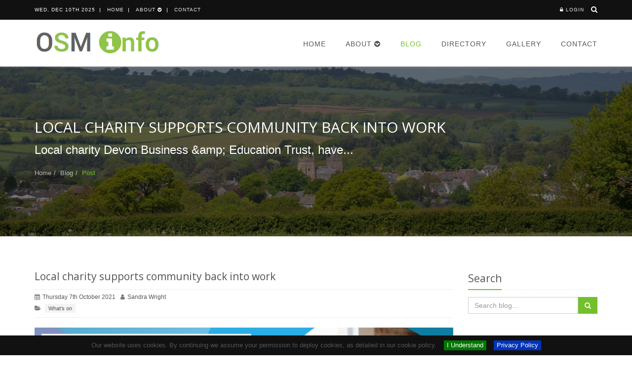

--- FILE ---
content_type: text/html; charset=utf-8
request_url: https://www.otterystmary.info/blog/post/local-charity-supports-community-back-into-work/
body_size: 5671
content:
<!DOCTYPE html><!--[if IE 8]><html lang="en" class="ie8 no-js"><![endif]--><!--[if IE 9]><html lang="en" class="ie9 no-js"><![endif]--><html class="no-js" lang="en"><head><meta charset="utf-8"/><!--[if IE]><meta http-equiv="X-UA-Compatible" content="IE=edge"><![endif]--><meta content="width=device-width, initial-scale=1.0" name="viewport"/><meta content="yes" name="apple-mobile-web-app-capable"/><title>Local charity supports community back into work - Blog | Ottery St Mary Info</title><meta content="lf7amztA1Bqv4XJzmpN7uyxRNZy998Et4064rHVLBa0" name="google-site-verification"/><meta content="68E3712740D3CC408F99F51825D09941" name="msvalidate.01"/><link href="https://www.otterystmary.info/blog/post/local-charity-supports-community-back-into-work/" rel="canonical"/><meta content="Local charity Devon Business &amp;amp; Education Trust, have got a fantastic programme supporting eligible candidates back into work. The charity established last" name="description"/><meta content="summary" name="twitter:card"/><meta content="@connexionSW" name="twitter:site"/><meta content="Local charity supports community back into work" name="twitter:title"/><meta content="Local charity Devon Business &amp;amp; Education Trust, have got a fantastic programme supporting eligible candidates back into work. The charity established last" name="twitter:description"/><meta content="@connexionSW" name="twitter:creator"/><meta content="https://www.otterystmary.info/media/images/blog/2021/10/07/A5_DBET_Flyer_digital_small.png.640x425_q85_crop_upscale.png" name="twitter:image"/><meta content="Local charity supports community back into work" property="og:title"/><meta content="article" property="og:type"/><meta content="https://www.otterystmary.info/blog/post/local-charity-supports-community-back-into-work/" property="og:url"/><meta content="Local charity Devon Business &amp;amp; Education Trust, have got a fantastic programme supporting eligible candidates back into work. The charity established last" property="og:description"/><meta content="Ottery St Mary Info" property="og:site_name"/><meta content="https://www.otterystmary.info/media/images/blog/2021/10/07/A5_DBET_Flyer_digital_small.png.640x425_q85_crop_upscale.png" property="og:image"/><link href="/static/project/css/project.min.css" rel="stylesheet"/><!--[if IE 8]><link rel="stylesheet" href="/static/project/css/ie8.css"><![endif]--><style>.js .object-hidden { opacity: 1; filter: alpha(opacity=100); }</style><link href="https://fonts.googleapis.com/css?family=Open+Sans:400,300,600&amp;subset=cyrillic,latin" rel="stylesheet" type="text/css"/><!--[if lt IE 9]><script src="https://oss.maxcdn.com/html5shiv/3.7.2/html5shiv.min.js"></script> <script src="https://oss.maxcdn.com/respond/1.4.2/respond.min.js"></script><![endif]--><link href="/static/ico/favicon.ico" rel="shortcut icon"/><link href="/static/ico/favicon.ico" rel="apple-touch-icon"/></head><body class="header-fixed header-fixed-space-v2" data-policy="/policy/"><div class="wrapper"><header class="header-v8 header-sticky"><div class="blog-topbar"><div class="topbar-search-block"><div class="container"><form action="/search/" method="GET"><input class="form-control" id="q" name="q" placeholder="Search" type="text" value=""/><div class="search-close"><i class="fa fa-times-circle-o"></i></div></form></div></div><div class="container"><div class="row"><div class="col-sm-8 col-xs-8"><div class="topbar-time">Wed, Dec 10th 2025</div><div class="topbar-toggler"><span class="fa fa-angle-down"></span></div><ul class="topbar-list topbar-menu"><li class=""><a href="/">Home</a></li><li class="dropdown "><a class="dropdown-toggle" data-toggle="dropdown" href="#">About <i class="fa fa-chevron-circle-down"></i></a><ul class="topbar-dropdown"><li class=""><a href="/about/">Ottery St Mary</a></li><li class=""><a href="/about/portfolio/">Portfolio</a></li></ul></li><li class=""><a href="/contact/">Contact</a></li><li class="hidden-sm hidden-md hidden-lg"><strong><a href="/accounts/login/"><i class="fa fa-lock margin-right-5"></i>Login</a></strong></li></ul></div><div class="col-sm-4 col-xs-4 clearfix"><i class="fa fa-search search-btn pull-right"></i><ul class="topbar-list topbar-log_reg pull-right visible-sm-block visible-md-block visible-lg-block"><li class="home"><a href="/accounts/login/"><i class="fa fa-lock margin-right-5"></i>Login</a></li></ul></div></div></div></div><div class="navbar" role="navigation"><div class="container"><div class="res-container"><button class="navbar-toggle" data-target=".navbar-responsive-collapse" data-toggle="collapse" type="button"><span class="sr-only">Toggle navigation</span> <span class="icon-bar"></span> <span class="icon-bar"></span> <span class="icon-bar"></span></button><div class="navbar-brand"><img alt="Ottery St Mary Information Hub" src="/static/project/img/osminfo-logo.png"/></div></div><div class="collapse navbar-collapse navbar-responsive-collapse"><div class="res-container"><ul class="nav navbar-nav"><li class=""><a href="/">Home</a></li><li class="dropdown "><a class="dropdown-toggle" data-toggle="dropdown" href="#">About <i class="fa fa-chevron-circle-down"></i></a><ul class="dropdown-menu"><li class=""><a href="/about/">Ottery St Mary</a></li><li class=""><a href="/about/portfolio/">Portfolio</a></li></ul></li><li class="active"><a href="/blog/">Blog</a></li><li class=""><a href="/directory/">Directory</a></li><li class=""><a href="/gallery/">Gallery</a></li><li class=""><a href="/contact/">Contact</a></li></ul></div></div></div></div></header><div class="breadcrumbs-v3 img-v1"><div class="container text-center1"><h1>Local charity supports community back into work</h1><p>Local charity Devon Business &amp;amp; Education Trust, have...</p><ul class="breadcrumb"><li><a href="/">Home</a></li><li><a href="/blog/">Blog</a></li><li class="active">Post</li></ul></div></div><div class="container content-sm"><div class="row blog-page blog-item"><div class="col-md-9 md-margin-bottom-60"><div class="blog"><h2>Local charity supports community back into work</h2><div class="blog-post-tags"><ul class="list-unstyled list-inline blog-info"><li><i class="fa fa-calendar margin-right-5"></i>Thursday 7th October 2021</li><li><i class="fa fa-user margin-right-5"></i><a href="/blog/author/3/">Sandra Wright</a></li></ul><ul class="list-unstyled list-inline blog-tags"><li><i class="fa fa-folder-open margin-right-5"></i> <a href="/blog/cat/whats-on/">What's on</a></li></ul></div><div class="blog-img"><img alt="Local charity supports community back into work image" class="img-responsive" src="/media/images/blog/2021/10/07/A5_DBET_Flyer_digital_small.png.640x0_q85_upscale.png"/></div><p></p><p>Local charity <a href="https://www.dbetrust.co.uk/" target="_blank">Devon Business &amp; Education Trust</a>, have got a fantastic programme supporting eligible candidates back into work.</p><p>The charity established last year are keen to be contacted by individuals of all age ranges and from all backgrounds and walks of life. The Career Mentoring programme which is funded by the European Social Fund (ESF), will give each participant a personalised mentoring programme which includes 1 to 1 sessions and masterclasses building tools to put you back in the workplace.  Skills such as confidence-building, building a personal online brand and profile and looking at things like CV writing, LinkedIn, places to look for work or even looking at starting your own business are all part of the programme (free to eligible candidates).</p><p>If you are looking to make a transition to a new career or feel stuck but ready to go back into work, contact Chris or Megan on 01884 220150 or email team@dbetrust.co.uk</p><p>Building a stronger community!</p><p>#charity #careermentoring<font color="#050505" face="Segoe UI Historic, Segoe UI, Helvetica, Arial, sans-serif"><span style="font-size: 15px; white-space: pre-wrap;"> </span></font>#community <span style='font-family: "Segoe UI Historic", "Segoe UI", Helvetica, Arial, sans-serif; color: rgb(5, 5, 5); font-size: 15px; white-space: pre-wrap;'></span>#makeadifference</p><p></p><p>For more information please visit <a href="https://www.dbetrust.co.uk/programmes/careermentoring/" rel="nofollow">https://www.dbetrust.co.uk/programmes/careermentoring/</a></p></div><div class="social-share"><span><i class="fa fa-share-alt fa-3x"></i></span><div id="share"></div></div></div><div class="col-md-3"><div class="margin-bottom-40"><div class="headline headline-md"><h2>Search</h2></div><form action="/blog/search/" class="form-horizontal" method="GET"><div class="input-group"><input class="form-control" id="q" name="q" placeholder="Search blog..." type="text" value=""/><span class="input-group-btn"><button class="btn-u" type="submit"><i class="fa fa-search"></i></button></span></div></form></div><div class="margin-bottom-40"><div class="headline headline-md"><h2>Categories</h2></div><ul class="list-unstyled blog-categories"><li><a href="/blog/cat/business/">Business <span class="badge pull-right">6</span></a></li><li><a href="/blog/cat/covid-19/">COVID-19 <span class="badge pull-right">14</span></a></li><li><a href="/blog/cat/garden/">Garden <span class="badge pull-right">9</span></a></li><li><a href="/blog/cat/general/">General <span class="badge pull-right">135</span></a></li><li><a href="/blog/cat/museum/">Museum <span class="badge pull-right">1</span></a></li><li><a href="/blog/cat/weather/">Weather <span class="badge pull-right">21</span></a></li><li><a href="/blog/cat/website/">Website <span class="badge pull-right">2</span></a></li><li><a href="/blog/cat/whats-on/">What's on <span class="badge pull-right">335</span></a></li></ul></div><div class="posts object-hidden margin-bottom-40" data-animation-effect="fadeInRight" data-effect-delay="120"><div class="headline headline-md"><h2>Recent Posts</h2></div><dl class="dl-horizontal"><dt><a href="/blog/post/dcc-devon-resilience-innovation-project-drip-offer-property-flood-resilience-survey/"><img alt="DCC - Devon Resilience Innovation project (DRIP) offer Property Flood Resilience Survey image" data-toggle="tooltip" src="/media/images/blog/2024/01/23/image001.png.100x100_q85_crop_upscale.png" title="DCC - Devon Resilience Innovation project (DRIP) offer Property Flood Resilience Survey"/></a></dt><dd><p><a href="/blog/post/dcc-devon-resilience-innovation-project-drip-offer-property-flood-resilience-survey/">DCC - Devon Resilience...</a></p><p>The aim of the Devon Resilience Innovation Project (DRIP)is to help communities...</p></dd></dl><dl class="dl-horizontal"><dt><a href="/blog/post/tar-barrel-road-closures-2024/"><img alt="Tar Barrel Road Closures 2024 image" data-toggle="tooltip" src="/media/images/blog/2023/10/30/features_tar-barrels.jpg.100x100_q85_crop_upscale.jpg" title="Tar Barrel Road Closures 2024"/></a></dt><dd><p><a href="/blog/post/tar-barrel-road-closures-2024/">Tar Barrel Road Closures 2024</a></p><p>Message on behalf of the Carnival &amp;amp; Tar Barrel CommitteeRoad closures come...</p></dd></dl><dl class="dl-horizontal"><dt><a href="/blog/post/road-closure-information-for-carnival-procession/"><img alt="Road closure information for carnival procession image" data-toggle="tooltip" src="/static/project/img/osminfo-holding.png" title="Road closure information for carnival procession"/></a></dt><dd><p><a href="/blog/post/road-closure-information-for-carnival-procession/">Road closure information for...</a></p><p>Carnival Procession Night, Saturday 21st October Road Closure...</p></dd></dl><dl class="dl-horizontal"><dt><a href="/blog/post/christmas-light-switch-on-2023/"><img alt="Christmas light switch on 2023 image" data-toggle="tooltip" src="/media/images/blog/2023/10/30/christmas-g78e325dfe_640.jpg.100x100_q85_crop_upscale.jpg" title="Christmas light switch on 2023"/></a></dt><dd><p><a href="/blog/post/christmas-light-switch-on-2023/">Christmas light switch on 2023</a></p><p>Details of the Festive Cheer event taking place on November 24th. Information...</p></dd></dl></div><div class="object-hidden margin-bottom-40" data-animation-effect="fadeInRight" data-effect-delay="120"><div class="headline headline-md"><h2>Archive</h2></div><div class="panel-group acc-v1" id="accordion-1"><div class="panel panel-default"><div class="panel-heading"><h4 class="panel-title"><a class="accordion-toggle btn-u btn-u-default" data-parent="#accordion-1" data-toggle="collapse" href="#collapse-1"><i class="fa fa-calendar"></i> 2024</a></h4></div><div class="panel-collapse collapse" id="collapse-1"><div class="panel-body"><div class="row"><div class="col-md-12"><ul class="list-unstyled blog-categories"><li><a href="/blog/archive/2024/Jan/">January</a></li></ul></div></div></div></div></div><div class="panel panel-default"><div class="panel-heading"><h4 class="panel-title"><a class="accordion-toggle btn-u btn-u-default" data-parent="#accordion-1" data-toggle="collapse" href="#collapse-2"><i class="fa fa-calendar"></i> 2023</a></h4></div><div class="panel-collapse collapse" id="collapse-2"><div class="panel-body"><div class="row"><div class="col-md-12"><ul class="list-unstyled blog-categories"><li><a href="/blog/archive/2023/Oct/">October</a></li><li><a href="/blog/archive/2023/Sep/">September</a></li><li><a href="/blog/archive/2023/Jul/">July</a></li><li><a href="/blog/archive/2023/Jun/">June</a></li><li><a href="/blog/archive/2023/May/">May</a></li><li><a href="/blog/archive/2023/Apr/">April</a></li><li><a href="/blog/archive/2023/Mar/">March</a></li><li><a href="/blog/archive/2023/Feb/">February</a></li></ul></div></div></div></div></div><div class="panel panel-default"><div class="panel-heading"><h4 class="panel-title"><a class="accordion-toggle btn-u btn-u-default" data-parent="#accordion-1" data-toggle="collapse" href="#collapse-10"><i class="fa fa-calendar"></i> 2022</a></h4></div><div class="panel-collapse collapse" id="collapse-10"><div class="panel-body"><div class="row"><div class="col-md-12"><ul class="list-unstyled blog-categories"><li><a href="/blog/archive/2022/Dec/">December</a></li><li><a href="/blog/archive/2022/Nov/">November</a></li><li><a href="/blog/archive/2022/Oct/">October</a></li><li><a href="/blog/archive/2022/Sep/">September</a></li><li><a href="/blog/archive/2022/Aug/">August</a></li><li><a href="/blog/archive/2022/Jul/">July</a></li><li><a href="/blog/archive/2022/Jun/">June</a></li><li><a href="/blog/archive/2022/May/">May</a></li><li><a href="/blog/archive/2022/Feb/">February</a></li><li><a href="/blog/archive/2022/Jan/">January</a></li></ul></div></div></div></div></div><div class="panel panel-default"><div class="panel-heading"><h4 class="panel-title"><a class="accordion-toggle btn-u btn-u-default" data-parent="#accordion-1" data-toggle="collapse" href="#collapse-20"><i class="fa fa-calendar"></i> 2021</a></h4></div><div class="panel-collapse collapse" id="collapse-20"><div class="panel-body"><div class="row"><div class="col-md-12"><ul class="list-unstyled blog-categories"><li><a href="/blog/archive/2021/Dec/">December</a></li></ul></div></div></div></div></div></div></div><div class="object-hidden" data-animation-effect="fadeInRight" data-effect-delay="120"><div class="headline headline-md"><h2>Blog Tags</h2></div><ul class="list-unstyled blog-tags margin-bottom-30"><li><a href="/blog/tag/arrows/"><i class="fa fa-tags"></i> Arrows</a></li><li><a href="/blog/tag/barrels/"><i class="fa fa-tags"></i> Barrels</a></li><li><a href="/blog/tag/business/"><i class="fa fa-tags"></i> Business</a></li><li><a href="/blog/tag/cadhay/"><i class="fa fa-tags"></i> Cadhay</a></li><li><a href="/blog/tag/carnival/"><i class="fa fa-tags"></i> Carnival</a></li><li><a href="/blog/tag/christmas/"><i class="fa fa-tags"></i> Christmas</a></li><li><a href="/blog/tag/church/"><i class="fa fa-tags"></i> Church</a></li><li><a href="/blog/tag/closure/"><i class="fa fa-tags"></i> Closure</a></li><li><a href="/blog/tag/concert/"><i class="fa fa-tags"></i> Concert</a></li><li><a href="/blog/tag/environment/"><i class="fa fa-tags"></i> Environment</a></li><li><a href="/blog/tag/exeter/"><i class="fa fa-tags"></i> Exeter</a></li><li><a href="/blog/tag/festival/"><i class="fa fa-tags"></i> Festival</a></li><li><a href="/blog/tag/fitness/"><i class="fa fa-tags"></i> Fitness</a></li><li><a href="/blog/tag/food/"><i class="fa fa-tags"></i> Food</a></li><li><a href="/blog/tag/gazette/"><i class="fa fa-tags"></i> Gazette</a></li><li><a href="/blog/tag/history/"><i class="fa fa-tags"></i> History</a></li><li><a href="/blog/tag/library/"><i class="fa fa-tags"></i> Library</a></li><li><a href="/blog/tag/market/"><i class="fa fa-tags"></i> Market</a></li><li><a href="/blog/tag/messy/"><i class="fa fa-tags"></i> Messy</a></li><li><a href="/blog/tag/pixie/"><i class="fa fa-tags"></i> Pixie</a></li><li><a href="/blog/tag/quary/"><i class="fa fa-tags"></i> Quary</a></li><li><a href="/blog/tag/red/"><i class="fa fa-tags"></i> Red</a></li><li><a href="/blog/tag/run/"><i class="fa fa-tags"></i> Run</a></li><li><a href="/blog/tag/school/"><i class="fa fa-tags"></i> School</a></li><li><a href="/blog/tag/shopping/"><i class="fa fa-tags"></i> Shopping</a></li><li><a href="/blog/tag/shops/"><i class="fa fa-tags"></i> Shops</a></li><li><a href="/blog/tag/sidmouth/"><i class="fa fa-tags"></i> Sidmouth</a></li><li><a href="/blog/tag/tar/"><i class="fa fa-tags"></i> Tar</a></li><li><a href="/blog/tag/theatre/"><i class="fa fa-tags"></i> Theatre</a></li><li><a href="/blog/tag/walk/"><i class="fa fa-tags"></i> Walk</a></li><li><a href="/blog/tag/weather/"><i class="fa fa-tags"></i> Weather</a></li></ul></div><div class="object-hidden" data-animation-effect="fadeInRight" data-effect-delay="120"><div class="no-js no-js-block-hidden"><div class="headline headline-md"><h2>Tweets</h2></div><div class="twitter-wrapper"><a class="twitter-timeline " data-chrome="noborders noheader nofooter transparent" data-dnt="true" data-height="500" data-link-color="#72c02c" data-width="100%" href="https://twitter.com/OtteryInfo?ref_src=twsrc%5Etfw">Tweets by OtteryInfo</a></div></div></div></div></div></div><div class="footer-v8"><footer class="footer"><div class="container"><div class="row"><div class="col-md-3 col-sm-6 column-one md-margin-bottom-50"><a href="/"><img alt="Ottery St Mary Information Hub" class="footer-logo" src="/static/project/img/osminfo-logo-footer.png"/></a><p>Ottery St Mary is set in the beautiful valley of the Otter, from which it takes its name, and is one of the most historic towns in Devon.</p><p>A community website promoting the many delights of this historic town in East Devon.</p><p class="made-in-osm">Developed and hand coded with<i class="fa fa-heart"></i>by an Ottregian.</p></div><div class="col-md-3 col-sm-6 md-margin-bottom-50"><h2>Latest Posts</h2><div class="latest-news margin-bottom-20"><a href="/blog/post/dcc-devon-resilience-innovation-project-drip-offer-property-flood-resilience-survey/"><img alt="DCC - Devon Resilience Innovation project (DRIP) offer Property Flood Resilience Survey image" data-toggle="tooltip" src="/media/images/blog/2024/01/23/image001.png.100x100_q85_crop_upscale.png" title="DCC - Devon Resilience Innovation project (DRIP) offer Property Flood Resilience Survey"/></a><h3><a href="/blog/post/dcc-devon-resilience-innovation-project-drip-offer-property-flood-resilience-survey/">DCC - Devon Resilience Innovation project (DRIP) offer Property Flood Resilience Survey</a></h3><p><small>Tuesday 23rd January 2024</small></p></div><hr/><div class="latest-news margin-bottom-20"><a href="/blog/post/tar-barrel-road-closures-2024/"><img alt="Tar Barrel Road Closures 2024 image" data-toggle="tooltip" src="/media/images/blog/2023/10/30/features_tar-barrels.jpg.100x100_q85_crop_upscale.jpg" title="Tar Barrel Road Closures 2024"/></a><h3><a href="/blog/post/tar-barrel-road-closures-2024/">Tar Barrel Road Closures 2024</a></h3><p><small>Monday 30th October 2023</small></p></div><hr/><div class="latest-news margin-bottom-20"><a href="/blog/post/road-closure-information-for-carnival-procession/"><img alt="Road closure information for carnival procession image" data-toggle="tooltip" src="/static/project/img/osminfo-holding.png" title="Road closure information for carnival procession"/></a><h3><a href="/blog/post/road-closure-information-for-carnival-procession/">Road closure information for carnival procession</a></h3><p><small>Saturday 21st October 2023</small></p></div><hr/><div class="latest-news margin-bottom-20"><a href="/blog/post/christmas-light-switch-on-2023/"><img alt="Christmas light switch on 2023 image" data-toggle="tooltip" src="/media/images/blog/2023/10/30/christmas-g78e325dfe_640.jpg.100x100_q85_crop_upscale.jpg" title="Christmas light switch on 2023"/></a><h3><a href="/blog/post/christmas-light-switch-on-2023/">Christmas light switch on 2023</a></h3><p><small>Sunday 17th September 2023</small></p></div></div><div class="col-md-3 col-sm-6 md-margin-bottom-50"><h2>Useful Links</h2><ul class="footer-lists"><li><a href="/about/">About</a></li><li><a href="/blog/">Blog</a></li><li><a href="/contact/">Contact</a></li><li><a href="/directory/">Directory</a></li><li><a href="/gallery/">Gallery</a></li><li><a href="/about/portfolio/">Portfolio</a></li><li class="visible-xs"><a href="/policy/">Website Policies</a></li></ul></div><div class="col-md-3 col-sm-6 md-margin-bottom-50"><h2>Contact Us</h2><ul class="footer-lists contacts"><li><i class="radius-3x fa fa-map-marker"></i>Ottery St Mary<br/>East Devon, UK</li><li><i class="radius-3x fa fa-globe"></i> <a data-toggle="tooltip" href="mailto:team@otterystmary.info" title="send email">team@otterystmary.info</a><br/> <a href="https://www.otterystmary.info">www.otterystmary.info</a></li></ul><h2>Social Network</h2><p>Follow us if you want to be kept up to date about what's going on within our town.</p><ul class="social-icon-list margin-bottom-20"><li><a class="tooltips" data-toggle="tooltip" href="https://twitter.com/OtteryInfo" title="Follow us on Twitter"><i class="rounded-x fa fa-twitter twiter fa-2x color-green"></i></a></li><li><a class="tooltips" data-toggle="tooltip" href="https://www.otterystmary.info" title="Visit our Website"><i class="rounded-x fa fa-globe fa-2x"></i></a></li></ul></div></div></div></footer><footer class="copyright"><div class="container"><ul class="list-inline terms-menu"><li>Copyright © 2025 Connexion Software Limited.</li><li class="hidden-xs"><a href="/policy/">Website Policies</a></li><li class="hidden-xs"><a class="powered-by" data-placement="top" data-toggle="tooltip" href="https://connexionsw.com" target="_blank" title="Developed and Powered by Connexion Software">Powered by connexion<span class="connexion-suffix">software</span></a></li></ul><ul class="visible-xs list-inline terms-menu"><li><a class="powered-by" data-placement="top" data-toggle="tooltip" href="https://connexionsw.com" target="_blank" title="Developed and Powered by Connexion Software">Powered by connexion<span class="connexion-suffix">software</span></a></li></ul></div></footer></div><div class="csw-scroll-to-top" data-placement="left" data-toggle="tooltip" id="csw-scroll-to-top" title="Scroll to Top"><i class="fa fa-chevron-up"></i></div></div><script type="text/javascript">
    function downloadJSAtOnload(){var element=document.createElement("script");element.src ="/static/project/js/google_analytics.js";document.body.appendChild(element);}if(window.addEventListener)window.addEventListener("load", downloadJSAtOnload, false);else if(window.attachEvent)window.attachEvent("onload", downloadJSAtOnload);else window.onload=downloadJSAtOnload;
  </script><script src="/static/project/js/project.min.js"></script><script type="text/javascript">
    $(document).ready(function() {
      App.init();
      App.initSocialShare('share', "Local charity supports community back into work");
    });
    $(window).bind("load", function() {
      App.initTwitterFeed(document, "script", "twitter-wjs");
    });
  </script><script>
    window.___gcfg = {
      lang: 'en-GB'
    };
  </script><script async="" defer="" src="https://apis.google.com/js/platform.js"></script></body></html>

--- FILE ---
content_type: text/plain
request_url: https://www.google-analytics.com/j/collect?v=1&_v=j102&a=1995122832&t=pageview&_s=1&dl=https%3A%2F%2Fwww.otterystmary.info%2Fblog%2Fpost%2Flocal-charity-supports-community-back-into-work%2F&ul=en-us%40posix&dt=Local%20charity%20supports%20community%20back%20into%20work%20-%20Blog%20%7C%20Ottery%20St%20Mary%20Info&sr=1280x720&vp=1280x720&_u=IEBAAAABAAAAACAAI~&jid=158593146&gjid=2042274827&cid=2087828255.1765402188&tid=UA-47133818-1&_gid=1111072652.1765402188&_r=1&_slc=1&z=783504604
body_size: -438
content:
2,cG-K3XN4XSV4K,cG-Z2ZVWD1N5V